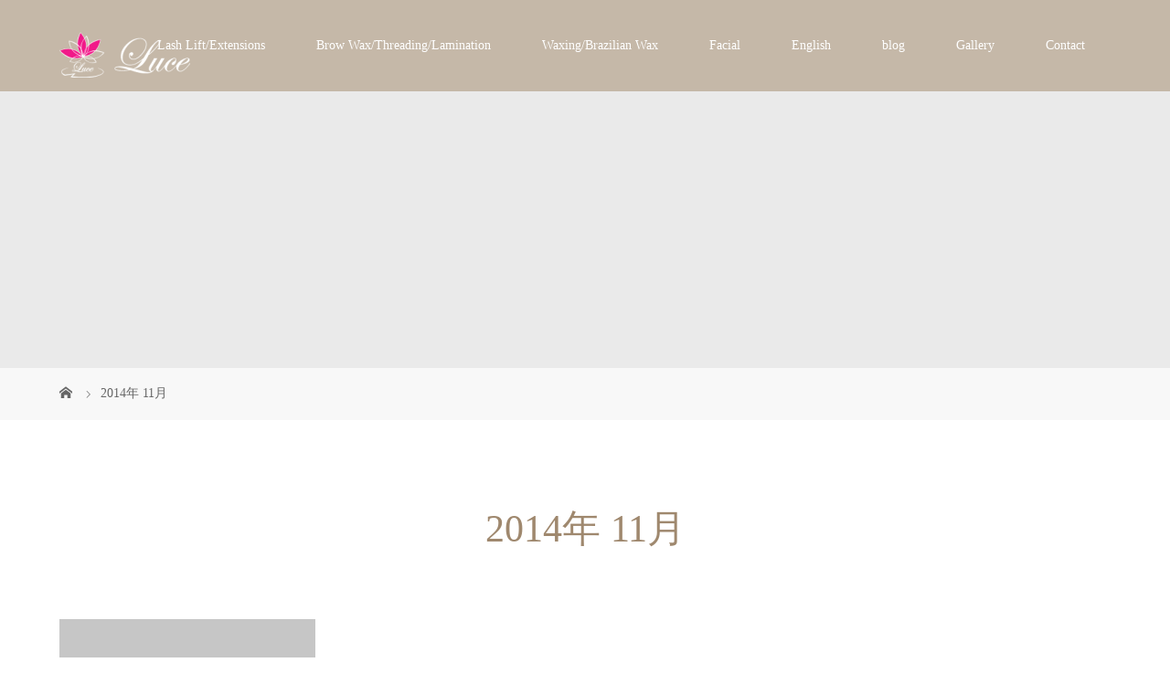

--- FILE ---
content_type: text/html; charset=UTF-8
request_url: https://luce-make.com/2014/11/
body_size: 26221
content:
<!DOCTYPE html>
<html class="pc" lang="ja">
<head>
<meta charset="UTF-8">
<meta name="description" content="2014年 11月の記事一覧">
<meta name="viewport" content="width=device-width">
<title>2014年 11月の記事一覧</title>
<!--[if lt IE 9]>
<script src="https://luce-make.com/wp-content/themes/story_tcd041/js/html5.js"></script>
<![endif]-->
<meta name='robots' content='max-image-preview:large' />
<link rel='dns-prefetch' href='//s.w.org' />
		<script type="text/javascript">
			window._wpemojiSettings = {"baseUrl":"https:\/\/s.w.org\/images\/core\/emoji\/13.0.1\/72x72\/","ext":".png","svgUrl":"https:\/\/s.w.org\/images\/core\/emoji\/13.0.1\/svg\/","svgExt":".svg","source":{"concatemoji":"https:\/\/luce-make.com\/wp-includes\/js\/wp-emoji-release.min.js?ver=5.7.14"}};
			!function(e,a,t){var n,r,o,i=a.createElement("canvas"),p=i.getContext&&i.getContext("2d");function s(e,t){var a=String.fromCharCode;p.clearRect(0,0,i.width,i.height),p.fillText(a.apply(this,e),0,0);e=i.toDataURL();return p.clearRect(0,0,i.width,i.height),p.fillText(a.apply(this,t),0,0),e===i.toDataURL()}function c(e){var t=a.createElement("script");t.src=e,t.defer=t.type="text/javascript",a.getElementsByTagName("head")[0].appendChild(t)}for(o=Array("flag","emoji"),t.supports={everything:!0,everythingExceptFlag:!0},r=0;r<o.length;r++)t.supports[o[r]]=function(e){if(!p||!p.fillText)return!1;switch(p.textBaseline="top",p.font="600 32px Arial",e){case"flag":return s([127987,65039,8205,9895,65039],[127987,65039,8203,9895,65039])?!1:!s([55356,56826,55356,56819],[55356,56826,8203,55356,56819])&&!s([55356,57332,56128,56423,56128,56418,56128,56421,56128,56430,56128,56423,56128,56447],[55356,57332,8203,56128,56423,8203,56128,56418,8203,56128,56421,8203,56128,56430,8203,56128,56423,8203,56128,56447]);case"emoji":return!s([55357,56424,8205,55356,57212],[55357,56424,8203,55356,57212])}return!1}(o[r]),t.supports.everything=t.supports.everything&&t.supports[o[r]],"flag"!==o[r]&&(t.supports.everythingExceptFlag=t.supports.everythingExceptFlag&&t.supports[o[r]]);t.supports.everythingExceptFlag=t.supports.everythingExceptFlag&&!t.supports.flag,t.DOMReady=!1,t.readyCallback=function(){t.DOMReady=!0},t.supports.everything||(n=function(){t.readyCallback()},a.addEventListener?(a.addEventListener("DOMContentLoaded",n,!1),e.addEventListener("load",n,!1)):(e.attachEvent("onload",n),a.attachEvent("onreadystatechange",function(){"complete"===a.readyState&&t.readyCallback()})),(n=t.source||{}).concatemoji?c(n.concatemoji):n.wpemoji&&n.twemoji&&(c(n.twemoji),c(n.wpemoji)))}(window,document,window._wpemojiSettings);
		</script>
		<style type="text/css">
img.wp-smiley,
img.emoji {
	display: inline !important;
	border: none !important;
	box-shadow: none !important;
	height: 1em !important;
	width: 1em !important;
	margin: 0 .07em !important;
	vertical-align: -0.1em !important;
	background: none !important;
	padding: 0 !important;
}
</style>
	<link rel='stylesheet' id='wp-block-library-css'  href='https://luce-make.com/wp-includes/css/dist/block-library/style.min.css?ver=5.7.14' type='text/css' media='all' />
<link rel='stylesheet' id='contact-form-7-css'  href='https://luce-make.com/wp-content/plugins/contact-form-7/includes/css/styles.css?ver=5.5.6.1' type='text/css' media='all' />
<link rel='stylesheet' id='story-slick-css'  href='https://luce-make.com/wp-content/themes/story_tcd041/css/slick.css?ver=5.7.14' type='text/css' media='all' />
<link rel='stylesheet' id='story-slick-theme-css'  href='https://luce-make.com/wp-content/themes/story_tcd041/css/slick-theme.css?ver=5.7.14' type='text/css' media='all' />
<link rel='stylesheet' id='story-style-css'  href='https://luce-make.com/wp-content/themes/story_tcd041/style.css?ver=1.8' type='text/css' media='all' />
<link rel='stylesheet' id='story-responsive-css'  href='https://luce-make.com/wp-content/themes/story_tcd041/responsive.css?ver=1.8' type='text/css' media='all' />
<link rel='stylesheet' id='story-footer-bar-css'  href='https://luce-make.com/wp-content/themes/story_tcd041/css/footer-bar.css?ver=1.8' type='text/css' media='all' />
<script type='text/javascript' src='https://luce-make.com/wp-includes/js/jquery/jquery.min.js?ver=3.5.1' id='jquery-core-js'></script>
<script type='text/javascript' src='https://luce-make.com/wp-includes/js/jquery/jquery-migrate.min.js?ver=3.3.2' id='jquery-migrate-js'></script>
<script type='text/javascript' src='https://luce-make.com/wp-content/themes/story_tcd041/js/slick.min.js?ver=1.8' id='story-slick-js'></script>
<script type='text/javascript' src='https://luce-make.com/wp-content/themes/story_tcd041/js/functions.js?ver=1.8' id='story-script-js'></script>
<script type='text/javascript' src='https://luce-make.com/wp-content/themes/story_tcd041/js/responsive.js?ver=1.8' id='story-responsive-js'></script>
<link rel="https://api.w.org/" href="https://luce-make.com/wp-json/" /><link rel="EditURI" type="application/rsd+xml" title="RSD" href="https://luce-make.com/xmlrpc.php?rsd" />
<link rel="wlwmanifest" type="application/wlwmanifest+xml" href="https://luce-make.com/wp-includes/wlwmanifest.xml" /> 
<meta name="generator" content="WordPress 5.7.14" />
<link rel="icon" href="https://luce-make.com/wp-content/uploads/2021/02/cropped-e0f09b72c6e57248506db5c59b9102ac-32x32.jpg" sizes="32x32" />
<link rel="icon" href="https://luce-make.com/wp-content/uploads/2021/02/cropped-e0f09b72c6e57248506db5c59b9102ac-192x192.jpg" sizes="192x192" />
<link rel="apple-touch-icon" href="https://luce-make.com/wp-content/uploads/2021/02/cropped-e0f09b72c6e57248506db5c59b9102ac-180x180.jpg" />
<meta name="msapplication-TileImage" content="https://luce-make.com/wp-content/uploads/2021/02/cropped-e0f09b72c6e57248506db5c59b9102ac-270x270.jpg" />
<style>
.content02-button:hover, .button a:hover, .global-nav .sub-menu a:hover, .content02-button:hover, .footer-bar01, .copyright, .nav-links02-previous a, .nav-links02-next a, .pagetop a, #submit_comment:hover, .page-links a:hover, .page-links > span, .pw_form input[type="submit"]:hover, .post-password-form input[type="submit"]:hover { 
	background: #9F886E; 
}
.pb_slider .slick-prev:active, .pb_slider .slick-prev:focus, .pb_slider .slick-prev:hover {
	background: #9F886E url(https://luce-make.com/wp-content/themes/story_tcd041/pagebuilder/assets/img/slider_arrow1.png) no-repeat 23px; 
}
.pb_slider .slick-next:active, .pb_slider .slick-next:focus, .pb_slider .slick-next:hover {
	background: #9F886E url(https://luce-make.com/wp-content/themes/story_tcd041/pagebuilder/assets/img/slider_arrow2.png) no-repeat 25px 23px; 
}
#comment_textarea textarea:focus, #guest_info input:focus, #comment_textarea textarea:focus { 
	border: 1px solid #9F886E; 
}
.archive-title, .article01-title a, .article02-title a, .article03-title, .article03-category-item:hover, .article05-category-item:hover, .article04-title, .article05-title, .article06-title, .article06-category-item:hover, .column-layout01-title, .column-layout01-title, .column-layout02-title, .column-layout03-title, .column-layout04-title, .column-layout05-title, .column-layout02-title, .column-layout03-title, .column-layout04-title, .column-layout05-title, .content01-title, .content02-button, .content03-title, .content04-title, .footer-gallery-title, .global-nav a:hover,  .global-nav .current-menu-item > a, .headline-primary, .nav-links01-previous a:hover, .nav-links01-next a:hover, .post-title, .styled-post-list1-title:hover, .top-slider-content-inner:after, .breadcrumb a:hover, .article07-title, .post-category a:hover, .post-meta-box a:hover, .post-content a, .color_headline {
color: #9F886E;
}
.content02, .gallery01 .slick-arrow:hover, .global-nav .sub-menu a, .headline-bar, .nav-links02-next a:hover, .nav-links02-previous a:hover, .pagetop a:hover, .top-slider-nav li.active a, .top-slider-nav li:hover a {
background: #C5B8A8;
}
.social-nav-item a:hover:before {
color: #C5B8A8;
}
.article01-title a:hover, .article02-title a:hover, .article03 a:hover .article03-title, .article04 a:hover .article04-title, .article07 a:hover .article07-title, .post-content a:hover, .headline-link:hover {
	color: #73604A;
}
@media only screen and (max-width: 991px) {
	.copyright {
		background: #9F886E;
	}
}
@media only screen and (max-width: 1200px) {
	.global-nav a, .global-nav a:hover {
		background: #C5B8A8;
	}
	.global-nav .sub-menu a {
		background: #9F886E;
	}
}
.headline-font-type {
font-family: "Times New Roman", "游明朝", "Yu Mincho", "游明朝体", "YuMincho", "ヒラギノ明朝 Pro W3", "Hiragino Mincho Pro", "HiraMinProN-W3", "HGS明朝E", "ＭＳ Ｐ明朝", "MS PMincho", serif; font-weight: 500;
}
a:hover .thumbnail01 img, .thumbnail01 img:hover {
	-moz-transform: scale(1.2); -ms-transform: scale(1.2); -o-transform: scale(1.2); -webkit-transform: scale(1.2); transform: scale(1.2); }
.global-nav > ul > li > a {
color: #FFFFFF;
}
.article06 a:hover:before {
background: rgba(255, 255, 255, 0.4);
}
.footer-nav-wrapper:before {
background-color: rgba(136, 136, 136, 0.2);
}
.main .inner .abc_page_h2{
margin-top:6.92%;
font-size:32px;
}
.luce_map iframe{
width:100%;
}
.luce_map{
margin-top:2.3%;
}

.main .inner ul{
margin:0px;
padding:0px;
}
.luce_price_wrap_inner{
padding:5.38%;
}
.none{
display:none;
}
.luce_price_wrap_inner_flex{
display: flex;
    flex-wrap: wrap;
    justify-content: space-between;
padding:5.38%;
}

.luce_price_wrap_single{
width:47.69%;
}


@media screen and (max-width:700px){
.luce_price_wrap_single{
width:100%;
}



}
</style>


</head>
<body class="archive date font-type3">
<header class="header">
	<div class="header-bar header-bar-fixed" style="background-color: #C5B8A8; color: #FFFFFF;">
		<div class="header-bar-inner inner">
			<div class="logo logo-image"><a href="https://luce-make.com/" data-label="名古屋｜ルーチェ【Luce】"><img class="h_logo" src="https://luce-make.com/wp-content/uploads/2021/01/logo_w-e1610022496535.png" alt="名古屋｜ルーチェ【Luce】"></a></div>
			<a href="#" id="global-nav-button" class="global-nav-button"></a>
			<nav id="global-nav" class="global-nav"><ul id="menu-main_menu" class="menu"><li id="menu-item-3656" class="menu-item menu-item-type-post_type menu-item-object-page menu-item-3656"><a href="https://luce-make.com/eyelashes/"><span></span>Lash Lift/Extensions</a></li>
<li id="menu-item-3847" class="menu-item menu-item-type-post_type menu-item-object-page menu-item-3847"><a href="https://luce-make.com/eyebrowwax-eyebrowlamination/"><span></span>Brow Wax/Threading/Lamination</a></li>
<li id="menu-item-4003" class="menu-item menu-item-type-post_type menu-item-object-page menu-item-4003"><a href="https://luce-make.com/waxing-brazilianwax/"><span></span>Waxing/Brazilian Wax</a></li>
<li id="menu-item-3785" class="menu-item menu-item-type-post_type menu-item-object-page menu-item-3785"><a href="https://luce-make.com/geneo-facial-treatment/"><span></span>Facial</a></li>
<li id="menu-item-3557" class="menu-item menu-item-type-post_type menu-item-object-page menu-item-3557"><a href="https://luce-make.com/english-servicemenu/"><span></span>English</a></li>
<li id="menu-item-3581" class="menu-item menu-item-type-custom menu-item-object-custom menu-item-3581"><a href="https://luce-make.com/category/lucenagoya-blog/"><span></span>blog</a></li>
<li id="menu-item-3897" class="menu-item menu-item-type-post_type_archive menu-item-object-gallery menu-item-3897"><a href="https://luce-make.com/gallery/"><span></span>Gallery</a></li>
<li id="menu-item-3826" class="menu-item menu-item-type-post_type menu-item-object-page menu-item-3826"><a href="https://luce-make.com/contact/"><span></span>Contact</a></li>
</ul></nav>		</div>
	</div>
	<div class="signage" style="background-image: url();">
		<div class="signage-content" style="text-shadow: 2px 2px 2px #888888">
			<h1 class="signage-title headline-font-type" style="color: #FFFFFF; font-size: 50px;"></h1>
			<p class="signage-title-sub" style="color: #FFFFFF; font-size: 16px;"></p>
		</div>
	</div>
	<div class="breadcrumb-wrapper">
		<ul class="breadcrumb inner" itemscope itemtype="http://schema.org/BreadcrumbList">
			<li class="home" itemprop="itemListElement" itemscope itemtype="http://schema.org/ListItem">
				<a href="https://luce-make.com/" itemprop="item">
					<span itemprop="name">HOME</span>
				</a>
				<meta itemprop="position" content="1" />
			</li>
						<li>2014年 11月</li>
					</ul>
	</div>
</header>
<div class="main">
	<div class="clearfix inner">
		<div class="archive-header">
			<h2 class="archive-title headline-font-type" style="font-size: 42px;">2014年 11月</h2>
			<div class="archive-text"></div>

		</div>
		<div id="infinitescroll" class="flex flex-wrap flex-auto">
			<article class="article03" style="opacity: 0;">
				<a class="flex flex-column" href="https://luce-make.com/2014/11/%e3%81%99%e3%81%a3%e3%81%8b%e3%82%8a%e6%97%a5%e3%81%ab%e3%81%a1%e3%81%8c%e7%b5%8c%e3%81%a3%e3%81%a6%e3%81%97%e3%81%be%e3%81%84%e3%81%be%e3%81%97%e3%81%9f%e3%81%8c/">
					<div class="article03-thumbnail thumbnail01">
						<img src="https://luce-make.com/wp-content/themes/story_tcd041/img/common/no-image-280x280.gif" alt="すっかり日にちが経ってしまいましたが…">
					</div>
					<div class="article03-content flex flex-auto flex-column">
						<h2 class="article03-title headline-font-type">すっかり日にちが経ってしまいましたが…</h2>
						<p class="article03-meta">
							<time class="article03-date" datetime="2014-11-11">2014.11.11</time><span class="article03-category"><span class="article03-category-item" data-url="https://luce-make.com/category/lucenagoya-blog/">BLOG</span>, <span class="article03-category-item" data-url="https://luce-make.com/category/%e5%87%ba%e6%9d%a5%e4%ba%8b%ef%bd%85%ef%bd%94%ef%bd%83/">出来事ｅｔｃ</span>, <span class="article03-category-item" data-url="https://luce-make.com/category/%e7%be%8e%e5%ae%b9%e3%81%ae%e8%a9%b1/">美容の話</span></span>						</p>
					</div>
				</a>
			</article>
		</div>
	</div>
</div>
<footer class="footer">
	<section class="footer-gallery">
		<h2 class="footer-gallery-title headline-font-type" style="font-size: 26px;">Gallery</h2>
		<div class="footer-gallery-slider">
		<article class="article06">
			<a href="https://luce-make.com/gallery/eyebrow-lamination-eyelash-extension/">
				<img class="article06-thumbnail" src="https://luce-make.com/wp-content/uploads/2021/06/IMG_E6357-2-2-scaled-e1623043653646-728x504.jpg" alt="">
				<div class="article06-content">
					<h3 class="article06-title headline-font-type">Eyebrow &#038; Eyelash</h3>
							
					<p class="article06-meta"><span class="article06-category"><span class="article06-category-item" data-url="https://luce-make.com/gallery_category/eyebrow-lamination/">Eyebrow Lamination</span>, <span class="article06-category-item" data-url="https://luce-make.com/gallery_category/eyelash-extension/">Eyelash Extension</span></span></p>				</div>
			</a>
		</article>
		<article class="article06">
			<a href="https://luce-make.com/gallery/eyebrow-lamination-2/">
				<img class="article06-thumbnail" src="https://luce-make.com/wp-content/uploads/2021/06/IMG_E6597--728x504.jpg" alt="">
				<div class="article06-content">
					<h3 class="article06-title headline-font-type">Eyebrow</h3>
							
					<p class="article06-meta"><span class="article06-category"><span class="article06-category-item" data-url="https://luce-make.com/gallery_category/eyebrow-lamination/">Eyebrow Lamination</span></span></p>				</div>
			</a>
		</article>
		<article class="article06">
			<a href="https://luce-make.com/gallery/serum-lashlift/">
				<img class="article06-thumbnail" src="https://luce-make.com/wp-content/uploads/2021/06/IMG_E6480-1-scaled-e1623044105757-728x504.jpg" alt="">
				<div class="article06-content">
					<h3 class="article06-title headline-font-type">Eyelash</h3>
							
					<p class="article06-meta"><span class="article06-category"><span class="article06-category-item" data-url="https://luce-make.com/gallery_category/serum-lashlift/">SerumLashLift</span></span></p>				</div>
			</a>
		</article>
		<article class="article06">
			<a href="https://luce-make.com/gallery/serum-lashlift-2/">
				<img class="article06-thumbnail" src="https://luce-make.com/wp-content/uploads/2021/06/TWUB2273-1-e1623045313866-728x504.jpg" alt="">
				<div class="article06-content">
					<h3 class="article06-title headline-font-type">Eyelash</h3>
							
					<p class="article06-meta"><span class="article06-category"><span class="article06-category-item" data-url="https://luce-make.com/gallery_category/serum-lashlift/">SerumLashLift</span></span></p>				</div>
			</a>
		</article>
		<article class="article06">
			<a href="https://luce-make.com/gallery/eyebrow-lamination/">
				<img class="article06-thumbnail" src="https://luce-make.com/wp-content/uploads/2021/06/IMG_E7049-1-728x504.jpg" alt="">
				<div class="article06-content">
					<h3 class="article06-title headline-font-type">Eyebrow</h3>
							
					<p class="article06-meta"><span class="article06-category"><span class="article06-category-item" data-url="https://luce-make.com/gallery_category/eyebrow-lamination/">Eyebrow Lamination</span></span></p>				</div>
			</a>
		</article>
		<article class="article06">
			<a href="https://luce-make.com/gallery/serum-lashlift-4/">
				<img class="article06-thumbnail" src="https://luce-make.com/wp-content/uploads/2021/06/IMG_E5620-1-1-728x504.jpg" alt="">
				<div class="article06-content">
					<h3 class="article06-title headline-font-type">Eyelash</h3>
							
					<p class="article06-meta"><span class="article06-category"><span class="article06-category-item" data-url="https://luce-make.com/gallery_category/serum-lashlift/">SerumLashLift</span></span></p>				</div>
			</a>
		</article>
		<article class="article06">
			<a href="https://luce-make.com/gallery/eyelash-extension/">
				<img class="article06-thumbnail" src="https://luce-make.com/wp-content/uploads/2021/06/IMG_6820-1-e1623043789610-728x504.jpg" alt="">
				<div class="article06-content">
					<h3 class="article06-title headline-font-type">Eyelash</h3>
							
					<p class="article06-meta"><span class="article06-category"><span class="article06-category-item" data-url="https://luce-make.com/gallery_category/eyelash-extension/">Eyelash Extension</span></span></p>				</div>
			</a>
		</article>
		<article class="article06">
			<a href="https://luce-make.com/gallery/eyebrow-threading-2/">
				<img class="article06-thumbnail" src="https://luce-make.com/wp-content/uploads/2021/06/IMG_6775-1-scaled-e1623043055956-728x504.jpg" alt="">
				<div class="article06-content">
					<h3 class="article06-title headline-font-type">Eyebrow</h3>
							
					<p class="article06-meta"><span class="article06-category"><span class="article06-category-item" data-url="https://luce-make.com/gallery_category/eyebrow-threading/">Eyebrow Threading</span></span></p>				</div>
			</a>
		</article>
		<article class="article06">
			<a href="https://luce-make.com/gallery/serum-lashlift-3/">
				<img class="article06-thumbnail" src="https://luce-make.com/wp-content/uploads/2021/06/OPSB5499-1-rotated-e1623045274209-728x504.jpg" alt="">
				<div class="article06-content">
					<h3 class="article06-title headline-font-type">Eyelash</h3>
							
					<p class="article06-meta"><span class="article06-category"><span class="article06-category-item" data-url="https://luce-make.com/gallery_category/serum-lashlift/">SerumLashLift</span></span></p>				</div>
			</a>
		</article>
		<article class="article06">
			<a href="https://luce-make.com/gallery/eyebrow-wax/">
				<img class="article06-thumbnail" src="https://luce-make.com/wp-content/uploads/2021/06/IMG_5764-1-scaled-e1623048958587.jpg" alt="">
				<div class="article06-content">
					<h3 class="article06-title headline-font-type">Eyebrow</h3>
							
					<p class="article06-meta"><span class="article06-category"><span class="article06-category-item" data-url="https://luce-make.com/gallery_category/eyebrow-wax/">Eyebrow Wax</span></span></p>				</div>
			</a>
		</article>
		</div>
	</section>
	<div class="footer-nav-wrapper" style="background-image: url();">
		<div class="footer-nav inner">
			<div class="footer-nav-inner">
			</div>
		</div>
	</div>
	<div class="footer-content inner">
		<div class="footer-logo footer-logo-text" style="font-size: 26px;"><a href="https://luce-make.com/">名古屋｜ルーチェ【Luce】</a></div>
		<p class="align1">〒460-0008<br />
名古屋市中区栄3-31-8 モリダイヤハイツ605<br />
TEL / 052-684-7970　(完全予約制）<br />
E-mail/ info@luce-make.com　<br />
OPEN 11am～7pm (Reservations only)<br />
CLOSED Sunday ＆ Holidays</p>
	</div>
	<div class="footer-bar01">
		<div class="footer-bar01-inner">
			<ul class="social-nav">
				<li class="social-nav-instagram  social-nav-item"><a href="https://www.instagram.com/luce_lashandbrow/" target="_blank"></a></li>
				<li class="social-nav-rss social-nav-item"><a href="https://luce-make.com/feed/" target="_blank"></a></li>
			</ul>
			<p class="copyright"><small>Copyright &copy; 名古屋｜ルーチェ【Luce】. All rights reserved.</small></p>
			<div id="pagetop" class="pagetop">
				<a href="#"></a>
			</div>
		</div>
	</div>
</footer>
<script type='text/javascript' src='https://luce-make.com/wp-includes/js/dist/vendor/wp-polyfill.min.js?ver=7.4.4' id='wp-polyfill-js'></script>
<script type='text/javascript' id='wp-polyfill-js-after'>
( 'fetch' in window ) || document.write( '<script src="https://luce-make.com/wp-includes/js/dist/vendor/wp-polyfill-fetch.min.js?ver=3.0.0"></scr' + 'ipt>' );( document.contains ) || document.write( '<script src="https://luce-make.com/wp-includes/js/dist/vendor/wp-polyfill-node-contains.min.js?ver=3.42.0"></scr' + 'ipt>' );( window.DOMRect ) || document.write( '<script src="https://luce-make.com/wp-includes/js/dist/vendor/wp-polyfill-dom-rect.min.js?ver=3.42.0"></scr' + 'ipt>' );( window.URL && window.URL.prototype && window.URLSearchParams ) || document.write( '<script src="https://luce-make.com/wp-includes/js/dist/vendor/wp-polyfill-url.min.js?ver=3.6.4"></scr' + 'ipt>' );( window.FormData && window.FormData.prototype.keys ) || document.write( '<script src="https://luce-make.com/wp-includes/js/dist/vendor/wp-polyfill-formdata.min.js?ver=3.0.12"></scr' + 'ipt>' );( Element.prototype.matches && Element.prototype.closest ) || document.write( '<script src="https://luce-make.com/wp-includes/js/dist/vendor/wp-polyfill-element-closest.min.js?ver=2.0.2"></scr' + 'ipt>' );( 'objectFit' in document.documentElement.style ) || document.write( '<script src="https://luce-make.com/wp-includes/js/dist/vendor/wp-polyfill-object-fit.min.js?ver=2.3.4"></scr' + 'ipt>' );
</script>
<script type='text/javascript' id='contact-form-7-js-extra'>
/* <![CDATA[ */
var wpcf7 = {"api":{"root":"https:\/\/luce-make.com\/wp-json\/","namespace":"contact-form-7\/v1"}};
/* ]]> */
</script>
<script type='text/javascript' src='https://luce-make.com/wp-content/plugins/contact-form-7/includes/js/index.js?ver=5.5.6.1' id='contact-form-7-js'></script>
<script type='text/javascript' src='https://luce-make.com/wp-content/themes/story_tcd041/js/imagesloaded.pkgd.min.js?ver=1.8' id='story-imagesloaded-js'></script>
<script type='text/javascript' src='https://luce-make.com/wp-content/themes/story_tcd041/js/jquery.infinitescroll.min.js?ver=1.8' id='story-infinitescroll-js'></script>
<script type='text/javascript' src='https://luce-make.com/wp-content/themes/story_tcd041/js/footer-bar.js?ver=1.8' id='story-footer-bar-js'></script>
<script type='text/javascript' id='no-right-click-images-admin-js-extra'>
/* <![CDATA[ */
var nrci_opts = {"gesture":"1","drag":"1","touch":"1","admin":"1"};
/* ]]> */
</script>
<script type='text/javascript' src='https://luce-make.com/wp-content/plugins/no-right-click-images-plugin/js/no-right-click-images-frontend.js?ver=4.1' id='no-right-click-images-admin-js'></script>
<script type='text/javascript' src='https://luce-make.com/wp-includes/js/wp-embed.min.js?ver=5.7.14' id='wp-embed-js'></script>
<script>
jQuery(function(){
	init_post_list();
jQuery(".footer-gallery-slider").slick({
		autoplay: false,
		draggable: false,
		infinite: false,
		arrows: false,
		slidesToShow: 4,
		responsive: [
    		{
     			breakpoint: 992,
      			settings: {
        			slidesToShow: 3
    			}
    		},
    		{
     			breakpoint: 768,
      			settings: {
        			slidesToShow: 2
      			}
    		}
  		]
	});
});
function init_post_list() {
	var $container = jQuery("#infinitescroll");
  	$container.imagesLoaded(function(){
    	jQuery("#infinitescroll .article03").each(function(i){
      		jQuery(this).delay(i*150).queue(function(){
	        	jQuery(this).addClass("active").dequeue();
   		   	});
   		});
	    $container.infinitescroll({
	    	navSelector  : "#load-post",
	        nextSelector : "#load-post a",
	        itemSelector : ".article03",
	        animate      : true,
	        extraScrollPx: 150,
	        maxPage: 1,
	        loading: {
	        	msgText : "LOADING...",
	          	finishedMsg : "これ以上記事はございません",
	          	img: "https://luce-make.com/wp-content/themes/story_tcd041/img/common/loader.gif"
	        }
	    },
		// callback
		function(newElements, opts) {
	        var $newElems = jQuery(newElements).css({opacity:0});
	        $newElems.imagesLoaded(function(){
	        	$newElems.each(function(i){
	            	jQuery(this).delay(i*150).queue(function(){
	           		   	//jQuery(this).addClass("active").dequeue();
	           		 	jQuery(this).fadeTo("slow", 1).dequeue();
					});
	        	});
			});
			if (opts.maxPage && opts.maxPage <= opts.state.currPage) {
	  	  		jQuery(window).off(".infscr");
	  	  		jQuery("#load-post").remove();
	  	  	}
		});
	});
}
</script>
</body>
</html>
